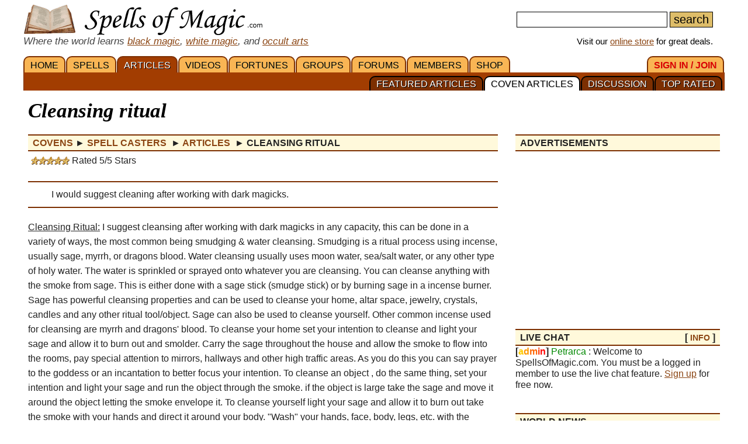

--- FILE ---
content_type: text/html; charset=iso-8859-1
request_url: https://www.spellsofmagic.com/coven_ritual.html?ritual=4289&coven=6
body_size: 15295
content:
<!DOCTYPE html>
<html lang='en' xmlns:og='http://ogp.me/ns#'>
<head>
<link href='/resources/template7an.css' type='text/css' rel='stylesheet'>
<link href='/resources/ad.css' type='text/css' rel='stylesheet'>
<style>
.cal, .cal2, .mt7 {contain:strict;}
</style>
<script src="/resources/template7af.js" async></script>
<!-- Google Tag Manager -->
<script>(function(w,d,s,l,i){w[l]=w[l]||[];w[l].push({'gtm.start':
new Date().getTime(),event:'gtm.js'});var f=d.getElementsByTagName(s)[0],
j=d.createElement(s),dl=l!='dataLayer'?'&l='+l:'';j.async=true;j.src=
'https://www.googletagmanager.com/gtm.js?id='+i+dl;f.parentNode.insertBefore(j,f);
})(window,document,'script','dataLayer','GTM-NVSNMM7');</script>
<!-- End Google Tag Manager -->
<!-- Global site tag (gtag.js) - Google Analytics -->
<script async src="https://www.googletagmanager.com/gtag/js?id=UA-1086511-1"></script>
<script>
window.dataLayer = window.dataLayer || [];
function gtag(){dataLayer.push(arguments);}
gtag('js', new Date());
gtag('config', 'UA-1086511-1');
gtag('config', 'AW-1071259565');
</script>
<link href='/i/h_bg2.png' rel=preload as='image' media='(min-width: 920px)'>
<link href='/images3/m6b.png' rel=preload as=image>
<link href='/favicon.ico' rel='icon'>
<link href='/manifest.json' rel='manifest'>
<link rel='alternate' href='https://www.spellsofmagic.com/print_ritual.htm?ritual=4289&coven=6' media='print'>
<link href='//tpc.googlesyndication.com' rel=preconnect>
<link href='//fonts.googleapis.com' rel=preconnect>
<link href='//fonts.gstatic.com' rel=preconnect>
<link href='//www.gstatic.com' rel=preconnect>
<title>Cleansing ritual</title>
<meta content="1LkRJafEbkh5bJIGf3OJJjCEM_o">
<meta name="google-site-verification" content="7VvzQ7FMfVSuUx3mQuChRRsHpsdxSDp1zGi8o2-dkjU">
<meta name="verify-v1" content="8J/KyA9ZQFH2CkL/rqMWbEW0fkwE95zNsBkkiA/OVIk=">
<meta name="y_key" content="da14b8837f14bd00">
<meta name="viewport" content="width=device-width, initial-scale=1">
<meta name="robots" content="all">
<meta name="description" content="I would suggest cleaning after working with dark magicks, just one of the many articles and rituals on SpellsOfMagic.com">
<meta name="keywords" content="spells, magic, magic spells, online covens, ritual, magic supplies">
<meta name="title" content="Cleansing ritual">
<meta name="copyright" content="Copyright (c) 1997-2025 SoM Entertainment Inc.">
<meta name="twitter:card" content="summary">
<meta name="twitter:site" content="@spellsofmagicdc">
<meta property="og:title" content="Cleansing ritual">
<meta property="og:type" content="article">
<meta property="og:url" content="https://www.spellsofmagic.com/coven_ritual.html?ritual=4289&coven=6">
<meta property="og:image" content="https://www.spellsofmagic.com/images/ads/ad_160x160.gif">
<meta property="og:description" content="I would suggest cleaning after working with dark magicks, just one of the many articles and rituals on SpellsOfMagic.com">
<meta property="og:site_name" content="SpellsOfMagic">
<meta name="theme-color" content="#A23D01">
<link href="https://www.spellsofmagic.com/images/ads/ad_160x160.gif" rel="image_src">
<link href="https://plus.google.com/102788444605387183599" rel="publisher">
<style>
.som_7_shop_link {
font-size:0.95em;
#background:#ffffff;
text-shadow: 0px 0px #000000;
border: 1px solid #000000;
}
</style>
<style>
</style>
<!-- Facebook Pixel Code --><script>!function(f,b,e,v,n,t,s){if(f.fbq)return;n=f.fbq=function(){n.callMethod?n.callMethod.apply(n,arguments):n.queue.push(arguments)};if(!f._fbq)f._fbq=n;n.push=n;n.loaded=!0;n.version='2.0';n.queue=[];t=b.createElement(e);t.async=!0;t.src=v;s=b.getElementsByTagName(e)[0];s.parentNode.insertBefore(t,s)}(window,document,'script','https://connect.facebook.net/en_US/fbevents.js'); fbq('init', '872060180085837'); fbq('track', 'PageView');</script><noscript> <img height="1" width="1" src="https://www.facebook.com/tr?id=872060180085837&ev=PageView&noscript=1"/></noscript><!-- End Facebook Pixel Code -->
</head>
<body itemscope itemtype='http://schema.org/WebPage'>
<!-- Google Tag Manager (noscript) -->
<noscript><iframe src="https://www.googletagmanager.com/ns.html?id=GTM-NVSNMM7"
height="0" width="0" style="display:none;visibility:hidden"></iframe></noscript>
<!-- End Google Tag Manager (noscript) -->
<header role=banner>
<div id='som_7_main_menu'>
<div class='wrapper7 main_menu_7_content'>
<div class='monly'>
<nav role='navigation'>
<div class='l som7_mobile2_menubar_logo'><a href='/' class=tdn><img src='/i/som_b.png' width=64 height=32 alt='FRONT PAGE' title='FRONT PAGE / HOME' class=som7_mobile2_menubar_img></a><!-- blank links to be picked up by googleweblight --><a href='/spells.html' title='SPELLS'></a><a href='/featured_articles.html' title='ARTICLES'></a><a href='/videos.html' title='VIDEOS'></a><a href='/fortunes.html' title='FORTUNES'></a><a href='/covens/' title='GROUPS'></a><a href='/forums.html' title='FORUMS'></a><a href='/members.html' title='MEMBERS'></a><a href='/shop.html' title='SHOP'></a><a href='/login.html' title='SIGN&nbsp;IN&nbsp;/&nbsp;JOIN'></a><a href='/top_rituals.html' title='TOP&nbsp;RATED'></a><a href='/article_discussion/' title='DISCUSSION'></a><a href='/ritual_list.html' title='COVEN&nbsp;ARTICLES'></a><a href='/featured_articles.html' title='FEATURED&nbsp;ARTICLES'></a></div>
<div class='mmbox l'><a href='#'><img src='/i/menu_1.png' onclick="return show_mobile_7_menu('mobile_main_menu_7');" width=19 height=20 alt='Menu' title='Menu' style='margin-top:4px'></a></div>
<div class='mmbox2 l'><a href='#' class=tdn onclick="return show_mobile_7_menu('mobile_submenu_7');"><div id='mmsmt'>articles</div><img src='/i/menu_1.png' width=17 height=18 alt='Sub-Menu' title='Sub-Menu'></a></div>
<div class='mmboxr r som7_mobile2_menubar_profile'><a href='#' onclick="return show_mobile_7_menu('mobile_search_7');"><img src='/i/search_7.png' width=26 height=28 alt='Search' title='Search'></a></div>
<div class='mmboxr r som7_mobile2_menubar_profile'><a href='/login.html'><img src='/i/profile_7a.png' width=26 height=28 alt='LOGIN / SIGNUP (Free)' title='LOGIN / SIGNUP (Free)'></a></div>
<div class=clear></div>
</nav>
</div>
<div class='donly'>
<div id='header-top-7a-left'>
<a href='/' id='top_logo_7a' class='i i_logo7a'></a>
<i><span style='color:#444444;font-size:1.1em'>Where the world learns <a href='/black_magic.html'>black magic</a>, <a href='/white_magic.html'>white magic</a>, and <a href='/newbie_central.html'>occult arts</a></span></i>
</div>
<div id='header-top-7a-right'>
<form action='/custom_search.html'>
<input name=search id='main_search_query_7a'>
<input type=submit value=search id='main_search_button_7a'>
</form>
<div id='visit_7a'>Visit our <a href='/shop.html'>online store</a> for great deals.</div>
</div>
<div class=clear style='margin-bottom:0px'></div>
</div>
</div>
</div><!-- end main menu -->
</header>
<div id=mobile_search_7>
<div id=mobile_search_box_7 role=search>
<form action='/custom_search.html'>
<input name=search id='main_search_query_7a'>
<input type=submit value=search id='main_search_button_7a'>
</form>
</div>
</div>
<nav id=mobile_main_menu_7 role=navigation>
<a href='/'>HOME&nbsp;<span class=black>&#9658;</span></a><a href='/spells.html'>SPELLS&nbsp;<span class=black>&#9658;</span></a><a href='/featured_articles.html'>ARTICLES&nbsp;<span class=black>&#9658;</span></a><a href='/videos.html'>VIDEOS&nbsp;<span class=black>&#9658;</span></a><a href='/fortunes.html'>FORTUNES&nbsp;<span class=black>&#9658;</span></a><a href='/covens/'>GROUPS&nbsp;<span class=black>&#9658;</span></a><a href='/forums.html'>FORUMS&nbsp;<span class=black>&#9658;</span></a><a href='/members.html'>MEMBERS&nbsp;<span class=black>&#9658;</span></a><a href='/shop.html'>SHOP&nbsp;<span class=black>&#9658;</span></a><a href='/shop.html'>SoM's ONLINE STORE&nbsp;<span class=black>&#9658;</span></a><a href='/login.html'>SIGN&nbsp;IN&nbsp;/&nbsp;JOIN&nbsp;<span class=black>&#9658;</span></a>
</nav>
<nav id=mobile_submenu_7 role=navigation>
<a href='/featured_articles.html'>FEATURED&nbsp;ARTICLES&nbsp;<span class=black>&#9658;</span></a><a href='/ritual_list.html'>COVEN&nbsp;ARTICLES&nbsp;<span class=black>&#9658;</span></a><a href='/article_discussion/'>DISCUSSION&nbsp;<span class=black>&#9658;</span></a><a href='/top_rituals.html'>TOP&nbsp;RATED&nbsp;<span class=black>&#9658;</span></a>
</nav>
<nav role='navigation' class='donly donlymenu7a'>
<div class='wrapper7'>
<a href='/' class='som_7_main_menu_item'>HOME</a><a href='/spells.html' class='som_7_main_menu_item'>SPELLS</a><a href='/featured_articles.html' class='som_7_main_menu_item som_7_main_menu_item_selected'>ARTICLES</a><a href='/videos.html' class='som_7_main_menu_item'>VIDEOS</a><a href='/fortunes.html' class='som_7_main_menu_item'>FORTUNES</a><a href='/covens/' class='som_7_main_menu_item'>GROUPS</a><a href='/forums.html' class='som_7_main_menu_item'>FORUMS</a><a href='/members.html' class='som_7_main_menu_item'>MEMBERS</a><a href='/shop.html' class='som_7_main_menu_item'>SHOP</a>
<a href='/login.html' class='som_7_main_menu_item som_7_main_menu_item_right'><span class='menu_7_red'>SIGN&nbsp;IN&nbsp;/&nbsp;JOIN</span></a>
</div>
<div class='wrapper7 menu_part_7a_sub'>
<a href='/top_rituals.html' class='som_7_sub_menu_item'>TOP&nbsp;RATED</a><a href='/article_discussion/' class='som_7_sub_menu_item'>DISCUSSION</a><a href='/ritual_list.html' class='som_7_sub_menu_item som_7_sub_menu_item_selected'>COVEN&nbsp;ARTICLES</a><a href='/featured_articles.html' class='som_7_sub_menu_item'>FEATURED&nbsp;ARTICLES</a>
<div class=clear></div>
</div>
<!--
<div id='som_7_sub_menu'>
<div id='som_7_sub_menu_box'>
<div id='som_7_sub_menu_items' style='width:100%'>
</div>
</div>
</div>
-->
</nav>
<div class=clear></div>
<div id='som_7_content'>
<!--
<div class=monly style='padding:12px 0 6px;background-color:#debd69;text-align:center;'>
<a href='https://play.google.com/store/apps/details?id=spellsofmagic.com.numerology' style='text-decoration:none;color:#000000;font-weight:bold;font-size:1.1em'>Numerology: Beta Test our new app!!</a>
</div>
-->
<div class='wrapper7'>
<!-- old sidebar code here -->
<div class='left_page_7'>
<main role=main>
<div id=title><h1 class=title>Cleansing ritual</h1></div>
<div class=h style='margin-bottom:10px;' itemprop=breadcrumb itemscope itemtype='http://schema.org/BreadcrumbList'>
<span itemprop='itemListElement' itemscope itemtype='http://schema.org/ListItem'>
<a href='/covens.html' class=tdn itemprop=item><span itemprop=name>Covens</span></a>
<meta itemprop=position content=1 />
</span> &#9658;
<span itemprop='itemListElement' itemscope itemtype='http://schema.org/ListItem'>
<a href='https://www.spellsofmagic.com/coven.html?coven=6' class=tdn itemprop=item><span itemprop=name>Spell Casters</span></a>
<meta itemprop=position content=2 />
</span>&nbsp;&#9658;
<span itemprop='itemListElement' itemscope itemtype='http://schema.org/ListItem'>
<a href='https://www.spellsofmagic.com/coven_rituals.html?coven=6' class=tdn itemprop=item><span itemprop=name>Articles</span></a>
<meta itemprop=position content=3 />
</span>&nbsp;&#9658;
<span itemprop='itemListElement' itemscope itemtype='http://schema.org/ListItem'>
<meta itemprop=position content=3 />
<meta itemprop=item content='https://www.spellsofmagic.com/coven_ritual.html?ritual=4289&coven=6' />
<b><span itemprop=name>Cleansing ritual </span></b>
</span>
</div>
<div class=clear></div>
<div itemprop=mainEntity itemscope itemtype='http://schema.org/Article'>
<link itemprop='mainEntityOfPage' href='https://www.spellsofmagic.com/coven_ritual.html?ritual=4289&coven=6'>
<meta itemprop='name' content="Cleansing ritual " />
<meta itemprop='headline' content="Cleansing ritual " />
<meta itemprop='datePublished' content="Fri, 24 Jul 2020 23:40:14 GMT" />
<meta itemprop='image' content="https://www.spellsofmagic.com/images/ads/ad_160x160.gif" />
<div>
<table>
<tr>
<td><div class='i i_5s'></div></td>
<td>Rated <span>5</span>/5 Stars</td>
</tr>
</table>
</div>
<span class=monly>
<div class=clear></div>
<div class='inline_v_block_7 ad_type_block_minimal content_pretop_ad_mobile'>
<div class='inline_7_line_text tac faded advertisement_title'>advertisements</div>
<div class=clear></div>
<div class='inline_v_container_7 ad_type_container_minimal'>
<style type="text/css">
.sidebar_som_7_location_pf1 {width:100%;display:inline-block;min-height:280px;}
@media (min-width: 920px) { .sidebar_som_7_location_pf1 {display:none;} }
</style>
<script defer src="//pagead2.googlesyndication.com/pagead/js/adsbygoogle.js"></script>
<!-- Spells 7 - Content Top Ad -->
<ins class="adsbygoogle sidebar_som_7_location_pf1"
data-ad-client="ca-pub-5628668109165058"
data-ad-slot="1708690158"
data-ad-format="auto"></ins>
<script>
(adsbygoogle = window.adsbygoogle || []).push({});
</script>
</div>
</div>
<div class=clear></div>
</span>
<div class=insertsummary itemprop='description'>I would suggest cleaning after working with dark magicks.</div>
<p>
<div style='display:inline' itemprop='articleBody'>
<p><u>Cleansing Ritual:</u> I suggest cleansing after working with dark magicks in any capacity, this can be done in a variety of ways, the most common being smudging &amp; water cleansing. Smudging is a ritual process using incense, usually sage, myrrh, or dragons blood. Water cleansing usually uses moon water, sea/salt water, or any other type of holy water. The water is sprinkled or sprayed onto whatever you are cleansing. You can cleanse anything with the smoke from sage. This is either done with a sage stick (smudge stick) or by burning sage in a incense burner. Sage has powerful cleansing properties and can be used to cleanse your home, altar space, jewelry, crystals, candles and any other ritual tool/object. Sage can also be used to cleanse yourself. Other common incense used for cleansing are myrrh and dragons&#39; blood. To cleanse your home set your intention to cleanse and light your sage and allow it to burn out and smolder. Carry the sage throughout the house and allow the smoke to flow into the rooms, pay special attention to mirrors, hallways and other high traffic areas. As you do this you can say prayer to the goddess or an incantation to better focus your intention. To cleanse an object , do the same thing, set your intention and light your sage and run the object through the smoke. if the object is large take the sage and move it around the object letting the smoke envelope it. To cleanse yourself light your sage and allow it to burn out take the smoke with your hands and direct it around your body. &quot;Wash&quot; your hands, face, body, legs, etc. with the smoke. Do this with the intent of cleansing and purification.</p>
</div>
<p>
<div class=clear></div>
<div style='margin-bottom:16px'>
<div class=clear></div>
<div class='inline_v_block_7 ad_type_block_minimal content_mid_ad_mobile'>
<div class='inline_7_line_text tac faded advertisement_title'>advertisements</div>
<div class=clear></div>
<div class='inline_v_container_7 ad_type_container_minimal'>
<style type="text/css">
.som_7_pre_author_mobi {width:100%;display:inline-block;}
</style>
<script defer src="//pagead2.googlesyndication.com/pagead/js/adsbygoogle.js"></script>
<ins class="adsbygoogle som_7_pre_author_mobi"
data-ad-client="ca-pub-5628668109165058"
data-ad-slot="9990499658"
data-ad-format="auto"></ins>
<script>
(adsbygoogle = window.adsbygoogle || []).push({});
</script>
</div>
</div>
<div class=clear></div>
</div>
<br>
<meta itemprop='isAccessibleForFree' content='http://schema.org/True'>
<meta itemprop='inLanguage' content='en'>
<b style='color:#000000;margin-left:67px'>ABOUT THE AUTHOR</b><br>
<div style='border:1px solid #bbbbbb;margin:0px 0 0 22px;position:relative;padding:4px 10px 4px 0'>
<div style='border:1px solid #000000;margin:2px;border-radius:100px;overflow:hidden;display:inline-block;position:absolute;top:-11px;left:-22px;background-color:#ffffff'>
<div style="border:1px solid #000000;margin:3px;border-radius:100px;overflow:hidden;width:45px;height:45px;background:url('https://www.spellsofmagic.com/pics/99/583999_sml.jpg')">
</div>
</div>
<div style='margin-left:45px'>
<div itemprop=author itemscope itemtype='http://schema.org/Person'>
<a href='/profile.html?profile=583999' style=tdn itemprop=url><b style='color:#8B4513' itemprop=name>tasha1997</b></a>
<div style='line-height:1.2em;margin:6px 0'>
tasha1997 has been a member of the site for 5 years, since May 02, 2020
</div>
</div>
<div class='small' style='line-height:1.1em;margin:8px 0'>
Added to
<span itemprop=publisher itemscope itemtype='http://schema.org/Organization' itemID='https://www.spellsofmagic.com/'>
<a href='/' itemprop=url><span itemprop=name>Spells Of Magic</span></a>
<span itemProp='logo' itemscope='' itemType='https://schema.org/ImageObject'><meta itemProp='url' content='https://www.spellsofmagic.com/images/ads/ad_160x160.gif'></span>
<meta itemprop='foundingDate' content='2002-03-17'>
<meta itemprop='slogan' content='Where the world learns magic.'>
</span>
on <span itemprop=dateCreated>Jul 24, 2020</span> <br>
Part of the <a href='/coven.html?coven=6'>Spell Casters</a> Library.
</div>
</div>
</div>
<div class=clear></div>
</div>
<br>
<p>
<a name=comments></a>
<div style='border-left:6px solid #7c2f01;padding:10px 0 10px 10px;margin:20px 0;background:#eeeeee'><h3>Comments</h3><br>Comments are open to <a href='/login.html'>members</a>. <a href='/login.html'>Join today</a> and be part of the largest pagan / new age community online.<div style='margin:20px 10px 10px 0px;padding:10px;border-top:1px solid #7c2f01;background:#e0e0e0'><div itemprop=comment itemscope itemtype='http://schema.org/Comment'>
<div style='width:60px;float:left;'><a href='/profile.html?profile=592846' class='mt7' style="background:url('https://www.spellsofmagic.com/pics/46/592846_sml.jpg')" title='Mwenda_Jones'></a></div>
<div style='width:calc(100% - 100px);float:left'><b><a href='/profile.html?profile=592846' itemprop=author>Mwenda_Jones</a></b><br><span class='small faded' itemprop=dateCreated> Jan 08, 2022<br></span></div>
<div style='clear:both'></div>
<span itemprop=text> if i decide to use salt water do i need to do anything to the salt . or will regular salt work fine?</span>
<div style='margin:10px 10px 10px 10px;padding:10px;border:1px solid #f0f0f0;background:#f2f2f2' itemprop=comment itemscope itemtype='http://schema.org/Comment'>
<div style='width:60px;float:left;'><a href='/profile.html?profile=15300' class='mt7' style="background:url('https://www.spellsofmagic.com/pics/00/15300_sml.jpg')" title='Nekoshema'></a></div>
<div style='width:calc(100% - 100px);float:left'><b><a href='/profile.html?profile=15300' itemprop=author>Nekoshema</a></b><br><span class='small faded' itemprop=dateCreated> Jan 08, 2022<br></span></div>
<div style='clear:both'></div>
<span itemprop=text> Personally, I bless salt and herbs when I get them, but you don't have to. You could use table salt and it'll be fine [I've used it before for cleansing with no issue] as long as you charge the salt water mix you'll be fine [you need to put in energy to do spells, so you need to set your intention to cleanse, otherwise you're just throwing salt water on stuff]</span>
</div>
</div></div></div>
<div class=insertsummary>
<a href='/print_ritual.htm?ritual=4289&amp;coven=6' target=_blank>Print Article</a><br>
<br>
</div>
<!--
<hr size=1>
<table width='100%'><tr><td width='33%' nowrap>
</td><td align=center width='33%' nowrap>
<a href='/print_ritual.htm?ritual=4289&amp;coven=6' target=_blank>Print Article</a>
</td><td align=right width='33%' nowrap>
Mark this article as <a href='/spam.adp?item_id=4289&amp;item_type=1&amp;ret=%2fcoven%5fritual%2ehtml%3fritual%3d4289%26coven%3d6' rel=nofollow>Spam</a>
</td></tr></table>
<hr size=1>
-->
<p>
<div class=insertsummary>
<b>*</b> All information on this page is provided by the coven or person named and the contents of this page is not mediated by the administrators of the website. Please use common sense when following any directions
on this page. Do not ingest anything which does not seem safe. If you suspect the content of this page to be intentionally deceiving please <a href='/contact.html'>contact us</a> immediately.
</div>
<div class=clear></div><br>
</main>
</div>
<div class='right_page_7' id=right_page_7>
<aside role=complementary>
<br>
<div class=donly>
</div>
<div class=clear></div><div class=donly><br><div class=rbar>
<div class='h' style='margin-top:0px'><div class='l'>ADVERTISEMENTS</div><div class='r header_extra'></div><div class='clear'></div></div>
<div class=clear></div>
<div class='inline_v_block_7 ad_type_block_sidebar sidebar_ads'>
<div class='inline_v_container_7 ad_type_container_sidebar'>
<style type="text/css">
.sidebar_som_7_location_1 {width:260px;display:inline-block;}
@media (max-width: 919px) { .sidebar_som_7_location_1 {display:none;} }
@media (min-width: 1000px) { .sidebar_som_7_location_1 {width:350px;} }
</style>
<script async src="//pagead2.googlesyndication.com/pagead/js/adsbygoogle.js"></script>
<ins class="adsbygoogle sidebar_som_7_location_1"
data-ad-client="ca-pub-5628668109165058"
data-ad-slot="4364495853"
data-ad-format="auto"></ins>
<script>
(adsbygoogle = window.adsbygoogle || []).push({});
</script>
</div>
</div>
<div class=clear></div>
</div></div><div class=som7a_ab_override style='padding:10px;margin:50px 0 10px;border:1px solid #cccccc;border-radius:4px;'>
<style>
.som7_ab_custom a {
display:block;
width:100%;
max-height:300px;
min-height:68px;
text-decoration:none;
color:#444444;
font-size:16px;
}
.som7_ab_custom .img {
background:url(/shop/ag/images/formatted/big_BPOWPSA0SP.JPG);
background-size: contain;
background-repeat: no-repeat;
background-position: center center;
}
.som7_ab_custom .txt {}
.som7_ab_custom .sum1 {display:none}
.som7_ab_custom .sum2 {display:none}
.som7_ab_custom .sum3 {display:none}
.som7_ab_custom .sum4 {display:none}
.som7_ab_custom .notsmall {display:inline }
.som7_ab_custom .sum5 { color:#008800;font-size:1.1em}
.som7_ab_custom .sum6 { color:#dd0000;font-size:1.1em}
.som7_ab_custom .sum7 { color:#0000ff;font-size:1.1em;text-decoration:underline;}
.som7_ab_custom .txt {width:auto;margin:auto;display:inline-block;text-align:left;}
.som7_ab_custom .txt1 {text-align:center};
@media (max-width: 180px) {
.som7_ab_custom .img {
display:block;
height:180px;
background-position:center 10%;
width:100%;
}
.som7_ab_custom .title { font-size:1.4em;display:block;margin-bottom:16px;text-decoration:none;color:#0000aa}
.som7_ab_custom .notsmall {display:none }
.som7_ab_custom .sum4 { display:block}
}
@media (min-width: 181px) and (max-width: 273px) {
.som7_ab_custom .img {
display:block;
height:180px;
background-position:center 10%;
width:100%;
}
.som7_ab_custom .title { font-size:1.4em;display:block;margin-bottom:16px;text-decoration:underline;color:#0000aa}
.som7_ab_custom .sum3 { display:block}
}
@media (min-width: 274px) and (max-width: 350px) {
.som7_ab_custom .img {
display:block;
height:180px;
background-position:center 10%;
background-repeat:no-repeat;
width:100%;
}
.som7_ab_custom .title { font-size:1.4em;display:block;margin-bottom:16px;text-decoration:none;color:#0000aa}
.som7_ab_custom .sum1 { display:block}
}
@media (min-width: 351px) {
.som7_ab_custom .img {
display:block;
height:90px;
background-position:center center;
background-repeat:no-repeat;
width:90px;
margin-right:10px;
float:left;
background:url(/shop/ag/images/formatted/big_BPOWPSA0SP.JPG);
background-size: contain;
background-repeat: no-repeat;
background-position: center center;
}
.som7_ab_custom .txt { float:left;width:calc(100% - 105px)}
.som7_ab_custom .title { font-size:1.5em;display:block;margin-bottom:12px;text-decoration:none;color:#0000aa}
.som7_ab_custom .sum1 { display:block;font-size:1.1em}
}
@media (min-width: 870px) {
.som7_ab_custom .sum2 { display:block;font-size:1.1em}
}
</style>
<div class='som7_ab_custom'>
<a href='https://www.spellsofmagic.com/shop_details.html?c=B&s=Spellcraft%2c+Candle+Burning+%26+Santeria&id=5796&som_def_ad=2'>
<div class=img></div>
<div class=txt1>
<div class=txt>
<span class=title>Powers Of The Psalms</span></span>
<span class=sum5>Sale:&nbsp;$16.16</span>&nbsp;- <span class=sum6>10%&nbsp;off</span>
<br><span class=sum7>Shop&nbsp;Now!</span>
</div>
</div>
<div style='clear:both'></div>
</a>
</div>
</div>
<div class=donly><div class=rbar>
<div class='h' style='margin-top:0px'><div class='l'>LIVE CHAT</div><div class='r header_extra'>[ <a href='/chatter.html'>INFO</a> ]</div><div class='clear'></div></div>
<b>[<font color=ffcc00>a</font><font color=ff9900>d</font><font color=ff6600>m</font><font color=ff3300>i</font><font color=ff0000>n</font>]</b> <font color=008800>Petrarca</font> : Welcome to SpellsOfMagic.com. You must be a logged in member to use the live chat feature. <a href='/login.html'>Sign up</a> for free now.
</div></div>
<div class=clear></div><div class=donly><br><div class=rbar>
<div class='h' style='margin-top:0px'><div class='l'>WORLD NEWS</div><div class='r header_extra'></div><div class='clear'></div></div>
<div class='fpsection7 sidebar_news'>
<div class=news_item_wrapper>
<a class=news_item_img style='background:url(/news_images/sm_71040.jpg) center center;background-size:cover;' href='/world_news/71040/'>
<div class=news_item_img_txt>news.google.com</div>
</a>
<div class=news_item_txt>
<div class=news_item_date>October 15, 2025</div>
<div class=news_item_comm></div>
<a href='/world_news/71040/'>10 Stories of Queer Witches and Wizards - Book Riot</a>
</div>
</div>
<div class=news_item_wrapper>
<a class=news_item_img style='background:url(/news_images/sm_71058.jpg) center center;background-size:cover;' href='/world_news/71058/'>
<div class=news_item_img_txt>news.google.com</div>
</a>
<div class=news_item_txt>
<div class=news_item_date>October 14, 2025</div>
<div class=news_item_comm></div>
<a href='/world_news/71058/'>Tulsa hosts third annual Goddess Awakening Festival - News On 6</a>
</div>
</div>
<div class=news_item_wrapper>
<a class=news_item_img style='background:url(/news_images/sm_68559.jpg) center center;background-size:cover;' href='/world_news/68559/'>
<div class=news_item_img_txt>news.google.com</div>
</a>
<div class=news_item_txt>
<div class=news_item_date>August 14, 2025</div>
<div class=news_item_comm></div>
<a href='/world_news/68559/'>Pagan Community Notes: August 14&#44; 2025 - wildhunt.org</a>
</div>
</div>
<div class=news_item_wrapper>
<a class=news_item_img style='background:url(/news_images/sm_68600.jpg) center center;background-size:cover;' href='/world_news/68600/'>
<div class=news_item_img_txt>news.google.com</div>
</a>
<div class=news_item_txt>
<div class=news_item_date>August 15, 2025</div>
<div class=news_item_comm></div>
<a href='/world_news/68600/'>Monument Older Than Stonehenge Found in Lake Michigan - MSN</a>
</div>
</div>
<div class=loadmorenews id=loadmorenews_4>
<a href='#' onclick='return update_news(4);' class='fpfeaturereadmore'>Load More News</a>
</div>
</div>
</div></div>
<div class=clear></div><div class=rbar>
<div class='h' style='margin-top:0px'><div class='l'>TODAY'S HOROSCOPE</div><div class='r header_extra'>[ <a href='/horoscope.html'>view<span class=notmdonly> all</span></a> ]</div><div class='clear'></div></div>
<div style='text-align:center;margin-top:10px;line-height:1.6em;'>
&nbsp;<a href='#' onclick='return flip_horos_7(1);' title='Aries Horoscope' style='text-decoration:none;font-size:1.4em;color:#dd0000'>&#9800;</a>&nbsp;<a href='#' onclick='return flip_horos_7(2);' title='Taurus Horoscope' style='text-decoration:none;font-size:1.4em;color:#008800'>&#9801;</a>&nbsp;<a href='#' onclick='return flip_horos_7(3);' title='Gemini Horoscope' style='text-decoration:none;font-size:1.4em;color:#cccc00'>&#9802;</a>&nbsp;<a href='#' onclick='return flip_horos_7(4);' title='Cancer Horoscope' style='text-decoration:none;font-size:1.4em;color:#0000bb'>&#9803;</a>&nbsp;<a href='#' onclick='return flip_horos_7(5);' title='Leo Horoscope' style='text-decoration:none;font-size:1.4em;color:#dd0000'>&#9804;</a>&nbsp;<a href='#' onclick='return flip_horos_7(6);' title='Virgo Horoscope' style='text-decoration:none;font-size:1.4em;color:#008800'>&#9805;</a>&nbsp;<br class=xmdonly><a href='#' onclick='return flip_horos_7(7);' title='Libra Horoscope' style='text-decoration:none;font-size:1.4em;color:#cccc00'>&#9806;</a>&nbsp;<a href='#' onclick='return flip_horos_7(8);' title='Scorpio Horoscope' style='text-decoration:none;font-size:1.4em;color:#0000bb'>&#9807;</a>&nbsp;<a href='#' onclick='return flip_horos_7(9);' title='Sagittarius Horoscope' style='text-decoration:none;font-size:1.4em;color:#dd0000'>&#9808;</a>&nbsp;<a href='#' onclick='return flip_horos_7(10);' title='Capricorn Horoscope' style='text-decoration:none;font-size:1.4em;color:#008800'>&#9809;</a>&nbsp;<a href='#' onclick='return flip_horos_7(11);' title='Aquarius Horoscope' style='text-decoration:none;font-size:1.4em;color:#cccc00'>&#9810;</a>&nbsp;<a href='#' onclick='return flip_horos_7(12);' title='Pisces Horoscope' style='text-decoration:none;font-size:1.4em;color:#0000bb'>&#9811;</a>
</div>
</div>
<div id='horo_7_8' style='display:none'><span style='line-height:2em'><b>SCORPIO</b></span><br>**Scorpio Daily Horoscope for January 22, 2026**<br><br>Today, Scorpio, the energies around you are charged with intensity and passion. You may find yourself drawn to deeper connections, whether in your personal or professional life. Trust your intuition; it will guide you towards the right choices. <br><br>In relationships, open communication will be key. Express your feelings honestly, and dont shy away from vulnerability. You may discover that sharing your thoughts brings you closer to those you care about.<br><br>On the work front, focus on collaboration. Team efforts will yield better results than going solo. Your ability to navigate complex situations will shine, making you a valuable asset to your colleagues.<br><br>Take some time for self-reflection this evening. Journaling or meditating can help you process your emotions and gain clarity on any lingering issues.<br><br>Remember, Scorpio, today is about embracing your inner strength and using it to foster connections that matter.</div>
<div id='horo_7_3' style='display:none'><span style='line-height:2em'><b>GEMINI</b></span><br>**Gemini Daily Horoscope - January 22, 2026**<br><br>Today, Gemini, your curiosity will be your guiding star. You may find yourself drawn to new ideas and experiences that challenge your usual way of thinking. Embrace this urge to explore, as it can lead to exciting discoveries both personally and professionally. <br><br>Communication is key today; express your thoughts clearly and be open to the perspectives of others. A conversation with a friend or colleague could spark inspiration or lead to a new collaboration. <br><br>In your personal life, make time for social interactions. Connecting with loved ones will bring joy and strengthen bonds. However, be mindful of your tendency to overthink; try to stay present in the moment.<br><br>Take care of your health by incorporating some physical activity into your day. A short walk or a quick workout can boost your energy levels and improve your mood.<br><br>Overall, today is a day for growth and connection, so embrace the opportunities that come your way!</div>
<div id='horo_7_1' style='display:none'><span style='line-height:2em'><b>ARIES</b></span><br>Daily Horoscope for Aries - January 22, 2026<br><br>Today, Aries, you may feel a surge of energy and enthusiasm that propels you to take on new challenges. Use this dynamic energy to pursue your goals, whether personal or professional. It's a great day for networking, so reach out to friends or colleagues who can support your ambitions. <br><br>However, be mindful of impulsive decisions; take a moment to think things through before acting. Relationships may also need some attentionbe open to listening to others, as communication is key today. Embrace any unexpected opportunities that come your way; they could lead to exciting new paths. <br><br>Stay positive and trust your instincts; the universe is aligning in your favor!</div>
<div id='horo_7_12' style='display:none'><span style='line-height:2em'><b>PISCES</b></span><br>**Pisces Daily Horoscope for January 22, 2026**<br><br>Today, Pisces, your intuition is heightened, and you may find yourself more in tune with the emotions of those around you. This sensitivity can be a double-edged sword; while it allows you to connect deeply with others, be mindful of not taking on their burdens. A creative project or hobby may provide a much-needed outlet for your feelings. <br><br>In relationships, open communication is key. Share your thoughts and feelings with loved ones; you may discover a deeper understanding and strengthen your bonds. Financially, its a good day to review your budget and make plans for future stability. Trust your instincts, and remember to take time for self-care.<br><br>Embrace the magic of today, and let your dreams guide you forward.</div>
<div id='horo_7_4' style='display:none'><span style='line-height:2em'><b>CANCER</b></span><br>Horoscope for Cancer - January 22, 2026<br><br>Today, Cancer, you may find yourself reflecting on your personal goals and aspirations. The energy around you encourages introspection, making it a perfect time to evaluate what truly matters to you. Take a moment to connect with your emotions and allow yourself to dream big.<br><br>In your relationships, communication is key. Be open and honest with those you care about, as this can strengthen your bonds. You may also encounter someone from your past who brings back fond memories. Embrace these moments, as they can provide valuable insights.<br><br>Professionally, stay focused on your tasks, but dont hesitate to collaborate with colleagues. Teamwork could lead to unexpected breakthroughs. Remember to take breaks; your well-being is important.<br><br>Overall, trust your instincts today, and dont be afraid to express your feelings. The universe is supporting your journey, so embrace the positive energy around you.</div>
<div id='horo_7_10' style='display:none'><span style='line-height:2em'><b>CAPRICORN</b></span><br>**Capricorn Daily Horoscope for January 22, 2026**<br><br>Today, Capricorn, you may find yourself reflecting on your long-term goals and ambitions. The stars suggest that a breakthrough in your career is on the horizon, but it will require dedication and hard work. Stay focused and trust your instincts; your practical nature will guide you through any challenges. <br><br>In your personal life, consider reaching out to friends or family you haven't connected with in a while. A simple gesture can strengthen bonds and bring joy to your day. Remember to take some time for self-care; a little relaxation can recharge your spirit.<br><br>Financially, be cautious with your spending. It's a good day to reassess your budget and make plans for future investments. <br><br>Overall, embrace the opportunities that come your way today, Capricorn. With patience and perseverance, you are destined for success.</div>
<div id='horo_7_11' style='display:none'><span style='line-height:2em'><b>AQUARIUS</b></span><br>**Horoscope for Aquarius (January 22, 2026)**<br><br>Today, Aquarius, you may find yourself drawn to new ideas and innovative solutions. Your natural curiosity will lead you to explore unconventional paths, both in your personal and professional life. Embrace these impulses, as they can lead to exciting opportunities.<br><br>Social interactions will be highlighted today. Reach out to friends or join a group activity; you might discover new connections that inspire you. However, be mindful of your wordscommunication is key, and misunderstandings could arise if you're not careful.<br><br>On the emotional front, take time for self-reflection. Journaling or meditative practices will help you process any lingering feelings. Trust your intuition; it will guide you toward making choices that align with your true self.<br><br>Overall, this is a day for exploration and connection. Keep an open mind and heart, and you may just uncover something wonderful.</div>
<div id='horo_7_7' style='display:none'><span style='line-height:2em'><b>LIBRA</b></span><br>**Daily Horoscope for Libra - January 22, 2026**<br><br>Today, Libra, you may find yourself drawn to social interactions and creative pursuits. The alignment of the stars encourages you to express your thoughts and ideas openly. Engage in conversations that spark your interest; you might discover new perspectives that enrich your understanding.<br><br>In your relationships, harmony is key. Focus on listening to your loved ones and finding common ground. A small gesture of kindness can go a long way. <br><br>Professionally, collaboration will be beneficial. Work with others towards a common goal, and dont hesitate to share your innovative ideas. <br><br>Remember to take some time for yourself today. Balance is essential, so indulge in a peaceful activity that brings you joy. Trust your instincts, and let your charm shine!</div>
<div id='horo_7_9' style='display:none'><span style='line-height:2em'><b>SAGITTARIUS</b></span><br>**Daily Horoscope for Sagittarius - January 22, 2026**<br><br>Today, dear Sagittarius, the cosmos encourages you to embrace adventure and spontaneity. Your natural curiosity will be heightened, leading you to explore new ideas and opportunities. This is a great day for travel or learning something new. <br><br>Keep an open mind when communicating with others; your words have the power to inspire. However, be cautious of misunderstandingsclarity is key. Financial decisions should be approached with care; avoid impulsive spending.<br><br>In your personal relationships, honesty and transparency will strengthen bonds. Make time for loved ones, as their support will uplift your spirits. Trust your instincts today; they will guide you toward positive outcomes. Enjoy the journey!</div>
<div id='horo_7_2' style='display:none'><span style='line-height:2em'><b>TAURUS</b></span><br>**Horoscope for Taurus - January 22, 2026**<br><br>Today is a day for reflection, Taurus. You may find yourself contemplating your goals and aspirations. It's a good time to assess what truly matters to you. Financial matters could come to the forefront, urging you to make wise decisions. Trust your instincts when it comes to investments or expenditures.<br><br>In your personal relationships, open communication will be key. Share your thoughts and feelings with loved ones; they will appreciate your honesty and vulnerability. A surprise encounter may bring joy and spark a new connection, so stay open to possibilities.<br><br>Overall, embrace the calm and steady energy that surrounds you today. Its an excellent day to recharge and reconnect with your inner self.</div>
<div id='horo_7_5' style='display:none'><span style='line-height:2em'><b>LEO</b></span><br>Daily Horoscope for Leo - January 22, 2026<br><br>Today, Leo, you may feel a surge of creativity and confidence. This is a perfect time to showcase your talents and let your unique light shine. Social interactions are favored, so connect with friends or colleagues who inspire you. Be open to new ideas and collaborations, as they could lead to exciting opportunities. However, be mindful of your words; your passion might lead to misunderstandings if not tempered with patience. Trust your instincts, and don't hesitate to take the lead in situations that call for it. Embrace the day with enthusiasm and positivity!</div>
<div id='horo_7_6' style='display:none'><span style='line-height:2em'><b>VIRGO</b></span><br>**Virgo Daily Horoscope for January 22, 2026**<br><br>Today, Virgo, you may find yourself feeling particularly introspective. The energies around you encourage self-reflection, making it an ideal time to evaluate your goals and aspirations. Take a moment to jot down your thoughts; this clarity will guide you in the weeks to come.<br><br>In your professional life, a collaborative project may require your attention. Your analytical skills will shine, helping to bring order and efficiency to the team. However, be mindful of not taking on too much responsibility; delegation is key.<br><br>On the personal front, communication with loved ones may feel a bit strained. Approach conversations with patience and empathy, as misunderstandings could arise. A small gesture of kindness can go a long way in smoothing over any tension.<br><br>Health-wise, pay attention to your diet and routine. A balanced approach will enhance your energy levels. Consider incorporating a brief walk or some light exercise into your day.<br><br>Overall, embrace the day with an open heart and</div>
<div class=rbar>
<div class='h' style='margin-top:12px'><div class='l'>SHOPPING CART</div><div class='r header_extra'>[ <a href='/shop.html'>SHOP</a> ]</div><div class='clear'></div></div>
SpellsOfMagic now has an online store, offering over 9000 wiccan, pagan and occult items. <a href='/shop.html'>Check it out.</a>
</div>
<div class=clear></div><div class=donly><br><div class=rbar>
<div class='h' style='margin-top:0px'><div class='l'>SPONSORED LINKS</div><div class='r header_extra'></div><div class='clear'></div></div>
<div class=clear></div>
<div class='inline_v_block_7 ad_type_block_sidebar sidebar_links'>
<div class='inline_v_container_7 ad_type_container_sidebar'>
<style type="text/css">
.sidebar_som_7_location_2 {width:260px;display:inline-block;}
@media (max-width: 919px) { .sidebar_som_7_location_2 {display:none;} }
@media (min-width: 1000px) { .sidebar_som_7_location_2 {width:350px;} }
</style>
<script async src="//pagead2.googlesyndication.com/pagead/js/adsbygoogle.js"></script>
<ins class="adsbygoogle sidebar_som_7_location_2"
data-ad-client="ca-pub-5628668109165058"
data-ad-slot="2197497517"
data-ad-format="link"></ins>
<script>
(adsbygoogle = window.adsbygoogle || []).push({});
</script>
</div>
</div>
<div class=clear></div>
</div></div><div class=som7a_ab_override>
<style>
.som_def_links_7a a {
display:block;
font-size:1.2em;
border:1px solid #cc9922;
border-radius:8px;
color:#cc9922;
padding:6px 0 6px 12px;
overflow:hidden;
margin:6px 0 0px 0;
text-decoration:none;
font-weight:bold;
}
.som_def_links_7a a:hover {
border:1px solid #000000;
color:#ffffff;
background:#debd69;
}
.som_def_links_7a { padding-top:4px}
</style>
<div class='som_def_links_7a'>
<a href='https://www.spellsofmagic.com/spells/love_spells/relationship_spells/page.html?som_def_ad=4'>Relationship Spells</a>
<a href='https://www.spellsofmagic.com/spells/love_spells/attraction_spells/page.html?som_def_ad=4'>Attraction Spells</a>
<a href='https://www.spellsofmagic.com/spells/spiritual_spells/power_spells/page.html?som_def_ad=4'>Power Spells</a>
<a href='https://www.spellsofmagic.com/spells/wealth_spells/money_spells/page.html?som_def_ad=4'>Money Spells</a>
</div>
</div>
<div class=rbar>
<div class='h' style='margin-top:12px'><div class='l'>CURRENT MOON PHASE</div><div class='r header_extra'></div><div class='clear'></div></div>
<div style='background:#000000;padding:4px;'>
<div style='padding:20px 4px;text-align:center;border:1px solid #debd69'>
<div style='font-size:13px;color:#ffffff;'>TONIGHT'S MOON</div>
<div style="margin:10px auto;background:url('https://www.spellsofmagic.com/images/moon/5.jpg');width:100px;height:100px;" title='Waxing Crescent Moon'></div>
<div style='font-size:13px;color:#ffffff;'>Waxing Crescent<br>27% Full</div>
</div></div>
</div>
<div class=rbar>
<div class='h' style='margin-top:12px'><div class='l'>ASK MORA</div><div class='r header_extra'></div><div class='clear'></div></div>
<center>
<form action=# method=post onsubmit='AskMoraMini(); return false;'>
<div class=donly>
<!--<div style="background:url('https://www.spellsofmagic.com/askmora/askmora.png');width:175px;height:223px;display:inline-block"></div>-->
<div style='padding:10px 0;display:inline-block'>Mora is predicting changes in the near future</div>
<div style="background:url('https://www.spellsofmagic.com/i/mora.png');background-size: contain;width:240px;height:250px;display:inline-block"></div>
</div>
<div class=monly style='text-align:left'>
Ask Mora a question. Using a combination of astrology and other other fortune telling techniques Mora will do her best to answer you.
<br><br></div>
<table cellpadding=0 cellspacing=0 border=0>
<tr>
<td align=center>
</td>
<td align=center>
Question:<br>
<input name=q size=14 style='font-size:1.2em;padding:1px 4px'><input type=submit value=Ask onclick='AskMoraMini(); return false;' style='font-size:1.2em;padding:1px 4px'>
</td>
<td>
</td>
</tr>
<tr>
<td colspan=2 align=center>
<input name=morasaysmini id=morasaysmini size=25 style='text-align:center;font-weight:bold;color:#000000;border: 0 solid #ffffff;background-color:#ffffff;font-size:1.2em;padding:1px 4px'>
</td>
<td>
</td>
</tr>
</table>
</form>
<!--
<a href='https://play.google.com/store/apps/details?id=spellsofmagic.com.mora' target=_blank>
<img src='https://play.google.com/intl/en_us/badges/static/images/badges/en_badge_web_generic.png' width=240>
</a>
-->
</center>
</div>
<div class=rbar>
<div class='h' style='margin-top:12px'><div class='l'>MEMBERS ONLINE</div><div class='r header_extra'></div><div class='clear'></div></div>
<a href='/profile.html?profile=66900' class='mt7' style="background:url('https://www.spellsofmagic.com/pics/00/66900_sml.jpg');" title='Lark'></a><a href='/profile.html?profile=709485' class='mt7' style="background:url('https://www.spellsofmagic.com/pics/none_sml.jpg');" title='Jzc'></a><a href='/profile.html?profile=175707' class='mt7' style="background:url('https://www.spellsofmagic.com/pics/07/175707_sml.jpg');" title='empath6385'></a><a href='/profile.html?profile=709970' class='mt7' style="background:url('https://www.spellsofmagic.com/pics/70/709970_sml.jpg');" title='SwedishWolf'></a><a href='/profile.html?profile=709432' class='mt7' style="background:url('https://www.spellsofmagic.com/pics/32/709432_sml.jpg');" title='DAWN2502'></a><a href='/profile.html?profile=710411' class='mt7' style="background:url('https://www.spellsofmagic.com/pics/11/710411_sml.jpg');-webkit-filter: grayscale(100%);filter: grayscale(100%);" title='RicoSoul'></a><a href='/profile.html?profile=30187' class='mt7' style="background:url('https://www.spellsofmagic.com/pics/87/30187_sml.jpg');-webkit-filter: grayscale(100%);filter: grayscale(100%);" title='mischief'></a><a href='/profile.html?profile=662698' class='mt7' style="background:url('https://www.spellsofmagic.com/pics/98/662698_sml.jpg');-webkit-filter: grayscale(100%);filter: grayscale(100%);" title='Serenay'></a><a href='/profile.html?profile=709634' class='mt7' style="background:url('https://www.spellsofmagic.com/pics/34/709634_sml.jpg');-webkit-filter: grayscale(100%);filter: grayscale(100%);" title='Dreamweaver4'></a><a href='/profile.html?profile=215094' class='mt7' style="background:url('https://www.spellsofmagic.com/pics/94/215094_sml.jpg');-webkit-filter: grayscale(100%);filter: grayscale(100%);" title='Patanahi'></a><a href='/profile.html?profile=352912' class='mt7' style="background:url('https://www.spellsofmagic.com/pics/12/352912_sml.jpg');-webkit-filter: grayscale(100%);filter: grayscale(100%);" title='Crusher13'></a><a href='/profile.html?profile=706142' class='mt7' style="background:url('https://www.spellsofmagic.com/pics/none_sml.jpg');-webkit-filter: grayscale(100%);filter: grayscale(100%);" title='Someone03'></a><a href='/profile.html?profile=593987' class='mt7' style="background:url('https://www.spellsofmagic.com/pics/87/593987_sml.jpg');-webkit-filter: grayscale(100%);filter: grayscale(100%);" title='BlackSun777'></a><a href='/profile.html?profile=694523' class='mt7' style="background:url('https://www.spellsofmagic.com/pics/23/694523_sml.jpg');-webkit-filter: grayscale(100%);filter: grayscale(100%);" title='Lionsquid'></a><a href='/profile.html?profile=702666' class='mt7' style="background:url('https://www.spellsofmagic.com/pics/none_sml.jpg');-webkit-filter: grayscale(100%);filter: grayscale(100%);" title='Thonaserfef'></a><a href='/profile.html?profile=699097' class='mt7' style="background:url('https://www.spellsofmagic.com/pics/97/699097_sml.jpg');-webkit-filter: grayscale(100%);filter: grayscale(100%);" title='Paprock94'></a><a href='/profile.html?profile=349035' class='mt7' style="background:url('https://www.spellsofmagic.com/pics/none_sml.jpg');-webkit-filter: grayscale(100%);filter: grayscale(100%);" title='Keen2sharp'></a><a href='/profile.html?profile=481837' class='mt7' style="background:url('https://www.spellsofmagic.com/pics/37/481837_sml.jpg');-webkit-filter: grayscale(100%);filter: grayscale(100%);" title='Hopeandsage'></a><a href='/profile.html?profile=710318' class='mt7' style="background:url('https://www.spellsofmagic.com/pics/18/710318_sml.jpg');-webkit-filter: grayscale(100%);filter: grayscale(100%);" title='Hamburger'></a><a href='/profile.html?profile=678323' class='mt7' style="background:url('https://www.spellsofmagic.com/pics/none_sml.jpg');-webkit-filter: grayscale(100%);filter: grayscale(100%);" title='Lela7'></a><a href='/profile.html?profile=547063' class='mt7' style="background:url('https://www.spellsofmagic.com/pics/63/547063_sml.jpg');-webkit-filter: grayscale(100%);filter: grayscale(100%);" title='1_black_rose'></a><div class='clear' style='clear:both;'></div>
</div>
<div class=rbar>
<div class='h' style='margin-top:12px'><div class='l'>SOCIAL NETWORKS</div><div class='r header_extra'></div><div class='clear'></div></div>
<center>
<table cellpadding=0 cellspacing=1>
<!--
<tr><td class='i i_pf'></td><td>&nbsp;<a rel='nofollow noopener' href='http://www.facebook.com/sharer.php?u=https%3a%2f%2fwww%2espellsofmagic%2ecom%2fcoven%5fritual%2ehtml%3fritual%3d4289%26coven%3d6&t=Cleansing+ritual' target=_blank class='social'>Share this page on Facebook</a></td></tr>
<tr><td class='i i_pt'></td><td>&nbsp;<a rel='nofollow noopener' href='http://twitter.com/share?url=https%3a%2f%2fwww%2espellsofmagic%2ecom%2fcoven%5fritual%2ehtml%3fritual%3d4289%26coven%3d6' target='_blank' class='social'>Tweet this page on Twitter</a></td></tr>
<tr><td class='i i_py'></td><td>&nbsp;<a rel='nofollow noopener' href='http://www.youtube.com/user/SpellsOfMagicDC' target=_blank class='social'>Watch Us on Youtube</a></td></tr>
-->
<tr><td><img src='/i/facebook24.png' width=24 height=24></td><td>&nbsp;<a rel='nofollow noopener' href='http://www.facebook.com/sharer.php?u=https%3a%2f%2fwww%2espellsofmagic%2ecom%2fcoven%5fritual%2ehtml%3fritual%3d4289%26coven%3d6&t=Cleansing+ritual' target=_blank class='social'>Share this page on Facebook</a></td></tr>
<tr><td><img src='/i/twitter24.png' width=24 height=24></td><td>&nbsp;<a rel='nofollow noopener' href='http://twitter.com/share?url=https%3a%2f%2fwww%2espellsofmagic%2ecom%2fcoven%5fritual%2ehtml%3fritual%3d4289%26coven%3d6' target='_blank' class='social'>Tweet this page on Twitter</a></td></tr>
<tr><td><img src='/i/pinterest24.png' width=24 height=24></td><td>&nbsp;<a rel='nofollow noopener' href='https://pinterest.com/pin/create/button/?url=https%3a%2f%2fwww%2espellsofmagic%2ecom%2fcoven%5fritual%2ehtml%3fritual%3d4289%26coven%3d6&media=&description=Cleansing+ritual' target='_blank' class='social'>Share to Pinterest</a></tr></tr>
<tr><td><img src='/i/reddit24.png' width=24 height=24></td><td>&nbsp;<a rel='nofollow noopener' href='https://reddit.com/submit?url=https%3a%2f%2fwww%2espellsofmagic%2ecom%2fcoven%5fritual%2ehtml%3fritual%3d4289%26coven%3d6&title=Cleansing+ritual' target='_blank' class='social'>Send to Reddit</a></td></tr>
<tr><td><img src='/i/youtube24.png' width=24 height=24></td><td>&nbsp;<a rel='nofollow noopener' href='http://www.youtube.com/user/SpellsOfMagicDC' target=_blank class='social'>Watch Us on Youtube</a></td></tr>
</table>
</center><br>
</div>
</aside>
</div>
<div class=clear></div>
</div><!-- end wapper -->
<div class=clear></div>
</div><!-- end content -->
<div class=clear></div>
<style>
.bottom_block_7c {
width:1200px;max-width:95%;min-height:255px;margin:auto;
}
</style>
<div class='bottom_block_7c'>
<div class=clear></div>
<div class='inline_v_block_7 ad_type_block_default bottom_ads'>
<div class='inline_7_l'></div>
<div class='inline_7_r'></div>
<div class='inline_7_t advertisement_title'>advertisements</div>
<div class=clear></div>
<div class='inline_v_container_7 ad_type_container_default'>
<script defer src="//pagead2.googlesyndication.com/pagead/js/adsbygoogle.js"></script>
<ins class="adsbygoogle"
style="display:block"
data-ad-client="ca-pub-5628668109165058"
data-ad-slot="1158434935"
data-ad-format="auto"></ins>
<script>
(adsbygoogle = window.adsbygoogle || []).push({});
</script>
</div>
</div>
<div class=clear></div>
<div class=som7a_ab_override>
<style>
.combined_7a {
xborder:1px solid #cc9933;
background-color:#ffffff;
}
.combined_7a .title {
xborder:1px solid #cc9933;
text-align:center;
font-weight:bold;
font-size:1.1em;
padding:5px 0;
}
.combined_7a .items {
display:flex;
background-color:#ffffff;
max-width: 100%;
overflow: hidden;
flex-wrap: wrap;
max-height: 220px;
text-align:center;
}
.combined_7a .items .big_wrapper {
width:150px;
height:220px;
text-align:center;
}
.combined_7a .items .small_wrapper {
width:calc(100% - 100px);
height:220px;
overflow:hidden;
display:flex;
flex-wrap:wrap;
justify-content:space-evenly;
}
.combined_7a .items .big_wrapper .big_item {
display:block;
margin:1px;
border:1px solid #debd69;
background-color:#ffffff;
padding:10px;
height:218px;
text-decoration:none;
}
.combined_7a .items .big_wrapper .big_item .img {
width:126px;
height:170px;
margin:auto;
}
.combined_7a .items .big_wrapper .big_item .price {
text-align:center;
color:#000000;
font-size:0.9em;
text-decoration:none;
}
.combined_7a .items .small_wrapper .small_item {
display:block;
margin:1px;
border:1px solid #debd69;
background-color:#ffffff;
padding:3px 12px;
text-decoration:none;
width:76px;
overflow:hidden;
min-height:108px;
}
.combined_7a .items .small_wrapper .small_item .img {
width:50px;
height:75px;
background-size:contain;
}
.combined_7a .items .small_wrapper .small_item .price {
text-align:center;
color:#000000;
font-size:0.9em;
text-decoration:none;
}
</style>
<div class='combined_7a'>
<div class=title>Great Sale on Candles and Accessories</div>
<div class=items>
<div class=big_wrapper style='flex:1'>
<a href='https://www.spellsofmagic.com/shop_details.html?c=C&s=Taper+Candles&id=61319&som_def_ad=2' class=big_item title='Gold Taper Candle 9"'>
<div class=img style='background:url(/shop/ag/images/formatted/small_C9GOL.JPG) center center no-repeat;background-size:contain'></div>
<div class=price>$7.08</div>
</a>
</div>
<div class=big_wrapper style='flex:1'>
<a href='https://www.spellsofmagic.com/shop_details.html?c=C&s=Charged+Tapers&id=6155&som_def_ad=2' class=big_item title='Healing Ritual Candle'>
<div class=img style='background:url(/shop/ag/images/formatted/small_CRHEA.JPG) center center no-repeat;background-size:contain'></div>
<div class=price>$7.08</div>
</a>
</div>
<div class=big_wrapper style='flex:1'>
<a href='https://www.spellsofmagic.com/shop_details.html?c=C&s=Chime+Candles&id=5988&som_def_ad=2' class=big_item title='Black Chime Candle 20pk'>
<div class=img style='background:url(/shop/ag/images/formatted/small_C4BK.JPG) center center no-repeat;background-size:contain'></div>
<div class=price>$17.96</div>
</a>
</div>
<div class=big_wrapper style='flex:1'>
<a href='https://www.spellsofmagic.com/shop_details.html?c=C&s=Candle+Holders&id=6051&som_def_ad=2' class=big_item title='Brass Chamberstick Taper Candle Holder'>
<div class=img style='background:url(/shop/ag/images/formatted/small_CHBRAT.JPG) center center no-repeat;background-size:contain'></div>
<div class=price>$14.36</div>
</a>
</div>
<div class=big_wrapper style='flex:1'>
<a href='https://www.spellsofmagic.com/shop_details.html?c=C&s=Charged+Tapers&id=6163&som_def_ad=2' class=big_item title='Protection Ritual Candle'>
<div class=img style='background:url(/shop/ag/images/formatted/small_CRPRO.JPG) center center no-repeat;background-size:contain'></div>
<div class=price>$7.08</div>
</a>
</div>
<div class=big_wrapper style='flex:1'>
<a href='https://www.spellsofmagic.com/shop_details.html?c=C&s=Candle+Holders&id=6049&som_def_ad=2' class=big_item title='Brass Chime Candle Holder'>
<div class=img style='background:url(/shop/ag/images/formatted/small_CH81.JPG) center center no-repeat;background-size:contain'></div>
<div class=price>$13.46</div>
</a>
</div>
<div class=big_wrapper style='flex:1'>
<a href='https://www.spellsofmagic.com/shop_details.html?c=C&s=Charged+Tapers&id=6143&som_def_ad=2' class=big_item title='Empowerment Ritual Candle'>
<div class=img style='background:url(/shop/ag/images/formatted/small_CREMP.JPG) center center no-repeat;background-size:contain'></div>
<div class=price>$7.08</div>
</a>
</div>
</div>
</div>
</div>
</div>
<br><br>
<footer role=contentinfo style='content-visibility:auto;contain-intrinsic-size:360px;'>
<div id='som_7_footer'>
<div class='wrapper7'>
<div class=fc>
<span class=ft>Help</span><span class=monly>:&nbsp;</span><br class=donly><br class=donly>
<a class=fi href='/faqs.html'>FAQs</a><span class=monly>&nbsp;| </span><br class=donly>
<a class=fi href='/newbie_central.html'>Newbies</a><span class=monly>&nbsp;| </span><br class=donly>
<a class=fi href='/tips.html'>Tips</a>
</div>
<div class=fcx>
<span class=ft>Spells</span><span class=monly>:&nbsp;</span><br class=donly><br class=donly>
<a class=fi href='/spells/beauty_spells/page.html'>Beauty</a><span class=monly>&nbsp;| </span><br class=donly>
<a class=fi href='/spells/health_spells/page.html'>Health</a><span class=monly>&nbsp;| </span><br class=donly>
<a class=fi href='/spells/life_spells/page.html'>Life</a><span class=monly>&nbsp;| </span><br class=donly>
<a class=fi href='/spells/love_spells/page.html'>Love</a><span class=monly>&nbsp;| </span><br class=donly>
<a class=fi href='/spells/luck_spells/page.html'>Luck</a><span class=monly>&nbsp;| </span><br class=donly>
<a class=fi href='/spells/spiritual_spells/page.html'>Spiritual</a><span class=monly>&nbsp;| </span><br class=donly>
<a class=fi href='/spells/trick_spells/page.html'>Trick</a><span class=monly>&nbsp;| </span><br class=donly>
<a class=fi href='/spells/wealth_spells/page.html'>Wealth</a><span class=monly>&nbsp;| </span><br class=donly>
<a class=fi href='/spells/weather_spells/page.html'>Weather</a>
</div>
<div class=fcx>
<span class=ft>Articles</span><span class=monly>:&nbsp;</span><br class=donly><br class=donly>
<a class=fi href='/featured_articles.html'>Top Articles</a><span class=monly>&nbsp;| </span><br class=donly>
<a class=fi href='/ritual_list.html'>Coven Articles</a>
</div>
<div class=fcx>
<span class=ft>Videos</span><span class=monly>:&nbsp;</span><br class=donly><br class=donly>
<a class=fi href='/videos.html?coven=0&amp;cat=wicca'>Wicca</a><span class=monly>&nbsp;| </span><br class=donly>
<a class=fi href='/videos.html?coven=0&amp;cat=pagan'>Pagan</a><span class=monly>&nbsp;| </span><br class=donly>
<a class=fi href='/videos.html?coven=0&amp;cat=casting'>Casting</a><span class=monly>&nbsp;| </span><br class=donly>
<a class=fi href='/videos.html?coven=0&amp;cat=love'>Love</a><span class=monly>&nbsp;| </span><br class=donly>
<a class=fi href='/videos.html?coven=0&amp;cat=medicine'>Healing</a><span class=monly>&nbsp;| </span><br class=donly>
<a class=fi href='/videos.html?coven=0&amp;cat=astral'>Astral</a><span class=monly>&nbsp;| </span><br class=donly>
<a class=fi href='/videos.html?coven=0&amp;cat=meditation'>Meditation</a><span class=monly>&nbsp;| </span><br class=donly>
<a class=fi href='/videos.html?coven=0&amp;cat=misc'>Other</a>
</div>
<div class=fcx>
<span class=ft>Fortunes</span><span class=monly>:&nbsp;</span><br class=donly><br class=donly>
<a class=fi href='/teller.html'>Mora</a><span class=monly>&nbsp;| </span><br class=donly>
<a class=fi href='/tarot.html'>Tarot</a><span class=monly>&nbsp;| </span><br class=donly>
<a class=fi href='/runes.html'>Runes</a><span class=monly>&nbsp;| </span><br class=donly>
<a class=fi href='/numerology.html'>Numerology</a><span class=monly>&nbsp;| </span><br class=donly>
<a class=fi href='/horoscopes.html'>Horoscopes</a><span class=monly>&nbsp;| </span><br class=donly>
<a class=fi href='/dreams.html'>Dreams</a>
</div>
<div class=fcx>
<span class=ft>Forums</span><span class=monly>:&nbsp;</span><br class=donly><br class=donly>
<a class=fi href='/forums.html'>Public</a><span class=monly>&nbsp;| </span><br class=donly>
<a class=fi href='/forums.html?covens=1'>Coven</a>
</div>
<div class=fcx>
<span class=ft>Members</span><span class=monly>:&nbsp;</span><br class=donly><br class=donly>
<a class=fi href='/login.html'>Register/Login</a><span class=monly>&nbsp;| </span><br class=donly>
<a class=fi href='/covens.html'>Covens</a><span class=monly>&nbsp;| </span><br class=donly>
<a class=fi href='/members.html'>Online</a><span class=monly>&nbsp;| </span><br class=donly>
<a class=fi href='/moderators.html'>Moderators</a><span class=monly>&nbsp;| </span><br class=donly>
<a class=fi href='/editors.html'>Editors</a>
</div>
<div id='footer_7_docs'>
<span class='footer_7_docs_title'>SpellsOfMagic</span><sup><a href='/trade.html'>&reg;</a></sup><br><br class=donly>
<a href='/advertise.html'>Advertise&nbsp;On&nbsp;SoM</a><span class=monly>&nbsp;| </span><br class=donly>
<a href='/promote.html'>Promote&nbsp;SoM&nbsp;/&nbsp;Banners</a><span class=monly>&nbsp;| </span><br class=donly>
<a href='/about_us.html'>About&nbsp;Us</a><span class=monly>&nbsp;| </span><br class=donly>
<a href='/contact.html'>Contact&nbsp;Us</a><span class=monly>&nbsp;| </span><br class=donly>
<br class=donly>
<a href='/disclaimer.html'>Disclaimer</a><span class=monly>&nbsp;| </span><br class=donly>
<a href='/terms.html'>Terms&nbsp;of&nbsp;Use</a><span class=monly>&nbsp;| </span><br class=donly>
<a href='/privacy.html'>Cookies Disclaimer</a><span class=monly>&nbsp;| </span><br class=donly>
<a href='/privacy.html'>Privacy&nbsp;Policy</a><span class='donly small'><br>&nbsp;&nbsp;&nbsp; (<a href='/gdpr.html'>GDPR</a>)</span><span class=monly>&nbsp;/&nbsp;(<a href='/gdpr.html'>GDPR</a>)</span><span class='donly small'> / (<a href='/ccpa.html'>CCPA</a>)</span><span class=monly> (<a href='/ccpa.html'>CCPA</a>)&nbsp;| </span><br class=donly>
<br class=donly>
<a href='/contact.html?comment=copyright&amp;offending='>Report&nbsp;Copyright&nbsp;Violations</a>
</div>
<div class=clear></div>
<div id='final_footer_7'>
&copy; 2025 SpellsOfMagic.com<br>
All Rights Reserved<br>
This has been an <a href='http://www.somentertainment.com/'>SoM Entertainment</a> Production<br>
For entertainment purposes only<br>
</div>
</div>
&nbsp;
<br><br>
</div><!-- end footer -->
</footer>
</body>
</html>

--- FILE ---
content_type: text/html; charset=utf-8
request_url: https://www.google.com/recaptcha/api2/aframe
body_size: 182
content:
<!DOCTYPE HTML><html><head><meta http-equiv="content-type" content="text/html; charset=UTF-8"></head><body><script nonce="pn0x3LkH-ulRZUnaAHMDUA">/** Anti-fraud and anti-abuse applications only. See google.com/recaptcha */ try{var clients={'sodar':'https://pagead2.googlesyndication.com/pagead/sodar?'};window.addEventListener("message",function(a){try{if(a.source===window.parent){var b=JSON.parse(a.data);var c=clients[b['id']];if(c){var d=document.createElement('img');d.src=c+b['params']+'&rc='+(localStorage.getItem("rc::a")?sessionStorage.getItem("rc::b"):"");window.document.body.appendChild(d);sessionStorage.setItem("rc::e",parseInt(sessionStorage.getItem("rc::e")||0)+1);localStorage.setItem("rc::h",'1769067457067');}}}catch(b){}});window.parent.postMessage("_grecaptcha_ready", "*");}catch(b){}</script></body></html>